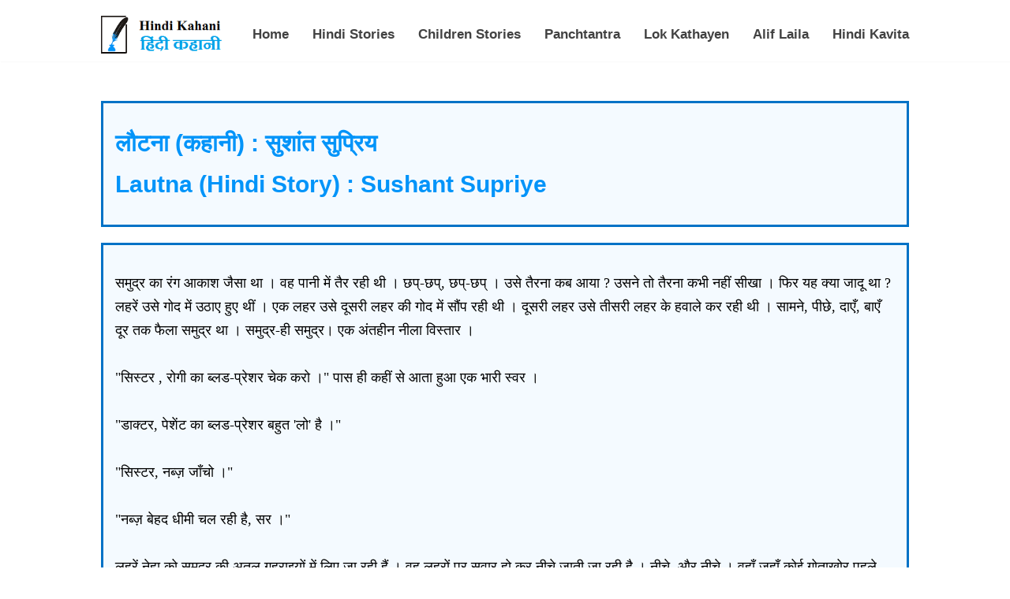

--- FILE ---
content_type: text/html; charset=UTF-8
request_url: https://hindikahani.hindi-kavita.com/Lautna-Sushant-Supriye.php
body_size: 8955
content:
<!DOCTYPE html>
<html>
<head>
<meta http-equiv="content-type" content="text/html; charset=utf-8" />
<meta name="keywords" content="लौटना (कहानी) : सुशांत सुप्रिय (हिंदी कहानी)." />
<meta name="description" content="लौटना (कहानी) : सुशांत सुप्रिय (हिंदी कहानी)." />
<title>लौटना (कहानी) : सुशांत सुप्रिय (हिंदी कहानी)</title>

<script type="text/javascript"></script>
<meta name="viewport" content="width=device-width, initial-scale=1.0">
<link href="author.css" rel="stylesheet" type="text/css" media="screen" />
</head>

<body>
﻿
<style>
body
{
margin:0px;
}

body,
html

.header {
    width: 100%;
    float: left;
    background: #fff;
    padding: 10px 0px;
    box-shadow: 1px 1px 1px rgba(215, 215, 215, 0.12);
    z-index: 1;
        position: relative;
    z-index: 9999999;
}

.container
{
    width:80%;
    margin:auto;
    position:relative;
    
}

.logo {
    width: 160px;
    float: left;
    font-size: 0px !important;
    height: 48px;
    background-image: url(hindi-kahani-logo.png);
    background-size: 100%;
}

.nav {
    float: right;
    width: auto;
}

.nav ul {
    margin: 0px;
    width: auto;
    font-family: arial;
    float: left;
      margin: 0;
  padding: 0;
  list-style: none;
  overflow: hidden;
  background-color: #fff;
  clear: both;
  max-height: 0;
  transition: max-height .2s ease-out;
}
.nav ul li {
    float: left;
    width: auto;
    margin-left: 30px;
    list-style: none;
    line-height: 65px;
    color: #0294f9;
}

.nav ul li a {
    color: #333;
    font-weight: 700;
}

.nav ul li a:hover,
.active
{

color:#0294f9 !important;
}

.pull-left {
    float: left;
}
.pull-right {
    float: right;
}
</style>



<header class="header">
<div class="container">
 <a href="https://hindikahani.hindi-kavita.com/"></a>
<div class="logo">
<div id="unicodeenglishlogo">Hindi Kahani</div>
 <div id="hi"><div id="unicodehindilogo">हिंदी कहानी</div></div>   
</div></a>
        
<input class="menu-btn" type="checkbox" id="menu-btn" /><label class="menu-icon" for="menu-btn"><span class="navicon"></span></label>
<ul class="menu">
<li><a href="https://hindikahani.hindi-kavita.com/">Home</a></li>
<li><a href="Hindi-Stories.php">Hindi Stories</a></li>
<li><a href="HK-ChildrenStories.php">Children Stories</a></li>
<li><a href="HK-Panchtantra.php">Panchtantra</a></li>
<li><a href="HK-Lok-Kathayen.php">Lok Kathayen</a></li>
<li><a href="HK-Alif-Laila.php">Alif Laila</a></li>
<li><a href="https://hindi-kavita.com/">Hindi Kavita</a></li>	
</ul>
</div>
</header>
<!-- Google tag (gtag.js) -->
<script async src="https://www.googletagmanager.com/gtag/js?id=G-E5JZMPECWS"></script>
<script>
  window.dataLayer = window.dataLayer || [];
  function gtag(){dataLayer.push(arguments);}
  gtag('js', new Date());

  gtag('config', 'G-E5JZMPECWS');
</script>

<script>
  (function(i,s,o,g,r,a,m){i['GoogleAnalyticsObject']=r;i[r]=i[r]||function(){
  (i[r].q=i[r].q||[]).push(arguments)},i[r].l=1*new Date();a=s.createElement(o),
  m=s.getElementsByTagName(o)[0];a.async=1;a.src=g;m.parentNode.insertBefore(a,m)
  })(window,document,'script','//www.google-analytics.com/analytics.js','ga');

  ga('create', 'UA-65645668-1', 'auto');
  ga('send', 'pageview');

</script>
<script data-ad-client="ca-pub-4373036230316356" async src="https://pagead2.googlesyndication.com/pagead/js/adsbygoogle.js"></script><div class="content">
<div class="container">
    

<style>
.content {
    padding-top: 80px;
}

.header ul {
  margin: 0;
  padding: 0;
  list-style: none;
  float:right;
  background-color: #fff;
}

.header .menu li 
{
	float:left;
	margin-left:30px;
	cursor:pointer;
}

.header li a {
    display: block;
    padding: 8px 0px;
    font-family: Arial;
    text-decoration: none;
    color: #424242;
    font-weight: 600;
    font-size: 17px;
    width:auto !important;
}



.header li a:hover {
color:#0294f9;
}


.header .logo {
  display: block;
  float: left;
  text-decoration: none;
}



/* menu */

.header .menu {
  max-height: 0;
  transition: max-height .2s ease-out;
      margin-top: 6px;

}

/* menu icon */

.header .menu-icon {
  cursor: pointer;
  display: none;
  float: right;
  padding: 28px 20px;
  position: relative;
  user-select: none;
  background:none !important;
  color:#fff !important;
}

.header .menu-icon .navicon {
  background: #333;
  display: block;
  height: 2px;
  position: relative;
  transition: background .2s ease-out;
  width: 18px;
}

.header .menu-icon .navicon:before,
.header .menu-icon .navicon:after {
  background: #333;
  content: '';
  display: block;
  height: 100%;
  position: absolute;
  transition: all .2s ease-out;
  width: 100%;
}

.header .menu-icon .navicon:before {
  top: 5px;
}

.header .menu-icon .navicon:after {
  top: -5px;
}

/* menu btn */

.header .menu-btn {
  display: none;
}

.header .menu-btn:checked ~ .menu {
 max-height: 240px;
    width: 100%;
    z-index: 9;
	display:block;
}

.header .menu-btn:checked ~ .menu-icon .navicon {
  background: transparent;
}

.header .menu-btn:checked ~ .menu-icon .navicon:before {
  transform: rotate(-45deg);
}

.header .menu-btn:checked ~ .menu-icon .navicon:after {
  transform: rotate(45deg);
}

.header .menu-btn:checked ~ .menu-icon:not(.steps) .navicon:before,
.header .menu-btn:checked ~ .menu-icon:not(.steps) .navicon:after {
  top: 0;
}



@media only screen and (max-width: 1100px) {
	
	.logo
	{
		width:150px;
		height:45px;
	}
	
	.header .menu
	{
		margin-top:6px;
	}
	
	.header .menu li
	{
		margin-left:25px;
	}
	
	.header .menu li a
	{
		font-size:15px;
	}
	
}


@media only screen and (max-width: 1025px) {
  .header li {
    float: left;
  }
.header li a {
    padding: 8px 0px !important;
    margin-left: 30px;
}
  .header .menu {
    display:none;
    float: right;
    max-height: none;
  }
  .header .menu-icon {
    display: block;
  }
  
  .header .menu li
{
	float:none;
	width:100%;
	clear:both;
		margin-left:0px;
}

.header li a {
    padding: 8px 30px;
    text-align: center;
	margin-left:0px;
}
  
}




@media only screen and (max-width: 540px){


.header .menu li
{
	float:none;
	width:100%;
	clear:both;
		margin-left:0px;
}

.header li a {
    padding: 8px 30px;
    text-align: center;
	margin-left:0px;
}

}

</style><div class="section">
<div class="left">
<h1>लौटना (कहानी) : सुशांत सुप्रिय</h1>
<h1>Lautna (Hindi Story) : Sushant Supriye</h1>

</div></div>
<div class="section">
<div class="list">
<p>समुद्र का रंग आकाश जैसा था । वह पानी में तैर रही थी । छप्-छप्, छप्-छप् । उसे तैरना कब आया ? उसने तो तैरना कभी नहीं सीखा । फिर यह क्या जादू था ? लहरें उसे गोद में उठाए हुए थीं । एक लहर उसे दूसरी लहर की गोद में सौंप रही थी । दूसरी लहर उसे तीसरी लहर के हवाले कर रही थी । सामने, पीछे, दाएँ, बाएँ दूर तक फैला समुद्र था । समुद्र-ही समुद्र। एक अंतहीन नीला विस्तार ।<br /><br /> "सिस्टर , रोगी का ब्लड-प्रेशर चेक करो ।" पास ही कहीं से आता हुआ एक भारी स्वर ।<br /><br /> "डाक्टर, पेशेंट का ब्लड-प्रेशर बहुत 'लो' है ।"<br /><br /> "सिस्टर, नब्ज़ जाँचो ।"<br /><br /> "नब्ज़ बेहद धीमी चल रही है, सर ।"<br /><br /> लहरें नेहा को समुद्र की अतल गहराइयों में लिए जा रही हैं । वह लहरों पर सवार हो कर नीचे जाती जा रही है । नीचे, और नीचे । वहाँ जहाँ कोई गोताखोर पहले कभी नहीं जा पाया । कमाल की बात यह है कि उसके पास कोई अॉक्सीजन -सिलिंडर नहीं है । नीचे समुद्र का तल सूरज-सा चमक रहा है । उसे अपने पास बुला रहा है । उसे आग़ोश में लेना चाह रहा है । आह ! समुद्र का जल कितना साफ़ है । कितना स्वच्छ है । कितना पारदर्शी ।<br /> नर्सें और डॉक्टर आपस में बातें कर रहे हैं ।<br /><br /> "सिस्टर , क्या पेशेंट यूरिन पास कर रही है ?" एक भारी स्वर पूछ रहा है ।<br /><br /> "नहीं , डॉक्टर ।" दूसरा मुलायम स्वर जवाब दे रहा है ।</p>
<p><br /> पानी में बुलबुले उठ रहे हैं । नेहा बुलबुलों के जाल में क़ैद होती जा रही है । बुलबुलों के भीतर आवाज़ें बंद हैं, जो उनके फूटते ही फैलती जा रही हैं । रोगी के चारो ओर डॉक्टरों और नर्सों की टोली जमा है । उसकी पलकें उठा कर आँखों में टॉर्च की रोशनी मारी जा रही है ।<br /><br /> "डॉक्टर, इसे साँस लेने में तकलीफ़ हो रही है ।" वही मुलायम स्वर ।<br /><br /> समुद्र का तल नेहा को अपने पास बुला रहा है । वह तेज़ी से गोता लगाती हुई<br />नीचे की ओर जा रही है । पर तल पास क्यों नहीं आ रहा ?<br /><br /> "डॉक्टर, रोगी का हार्ट-बीट सही नहीं आ रहा ।" वही मुलायम आवाज़ समुद्र की लहरों में डूब-उतरा रही है ।<br /><br /> नेहा बेहद थक गई है । वह देर तक सोना चाहती है । उसकी आँखें मुँद रही<br />हैं । उसके हाथ-पैर शिथिल होते जा रहे हैं । उसे ऐसा लग रहा है जैसे किसी ने उसके सीने पर एक बड़ा-सा भारी पत्थर रख दिया हो । उसके चारो ओर एक मनहूस अँधेरा छाता जा रहा है । अचानक यह काली रात कहाँ से आ गई है ? ये चाँद और सितारे कहाँ छिप गए हैं ? उसकी साँसें क्यों उखड़ रही हैं...।<br /><br /> "डॉक्टर, शी इज़ सिंकिंग ।"<br /><br /> "सिस्टर, पुट हर ऑन लाइफ़-सपोर्ट सिस्टम ... क्विक्ली ।" भारी स्वर जैसे बहुत दूर से यह कह रहा है ।<br /><br /> और फिर अचानक चारो ओर उजाला हो जाता है । नेहा समुद्र-तल पर पहुँच गई है । वहाँ सब कुछ चमक रहा है । जगमग-जगमग । उसे अब कोई दर्द महसूस नहीं हो रहा । यह क्या जादू है ? वह अपने दर्द से मुक्त कैसे हो गई? उसकी थकान अचानक कैसे दूर हो गई ? नेहा कुछ नहीं समझ पा रही है। चारो ओर रोशनी के असंख्य पुंज जगमगा रहे हैं । वह उन्हें छूना चाहती है । उन्हीं में से एक पुंज बन जाना चाहती है । क्या असीम आकर्षण है उनमें । यह क्या ? रोशनी के पुंज जानी-पहचानी शक्लों में बदल रहे हैं ।<br /><br /> "माँ ? बाबूजी ? आप यहाँ ? पर आप तो कई साल पहले चल बसे थे ? आप दोनो मुझे छोड़ कर यहाँ क्यों चले आए ? आप दोनो के जाने के बाद मैं कितना रोई थी ...।"<br /><br /> "आ जा बेटी , आ जा । अब तू हमारे साथ रहेगी ...।"<br /><br /> व्हेल मछलियाँ नाच रही हैं ।<br /><br /> शार्क मछलियाँ गीत गा रही हैं ।<br /><br /> समुद्री कछुए भी गुनगुना रहे हैं ।<br /><br /> "तुम हममें से एक हो ...।"<br /><br /> लहरें नेहा को सीने से लगाकर थपकियाँ दे रही हैं ।</p>
<p>लहरों के बीच प्रकाश-पुंज-सी माँ मुस्करा रही है । लहरों के बीच प्रकाश-पुंज-से पिता हाथ हिला कर पास बुला रहे हैं । पिता का सीना आकाश जितना बड़ा है । माँ की मुस्कान धरती जितनी बड़ी है ।<br /><br /> "मैंने आप दोनो को बहुत ढूँढ़ा ।"<br /><br /> "अपने भीतर ढूँढ़ा , बिटिया ?"<br /><br /> नेहा माँ का आँचल पकड़कर उस से खेल रही है । पिता का आशीष भरा हाथ उसके सिर पर है । वह फिर से छोटी बच्ची बन गई है । पिता ने उसे गोद में उठा लिया है । पिता की गोद में समुद्र की लहरें भरी हैं । पिता की गोद में रंग-बिरंगी मछलियाँ तैर रही हैं । नेहा उन लहरों में छप्-छप् कर रही है ।<br /><br /> "केस बिगड़ रहा है ।" वही भारी आवाज़ फिर से चेतना के दरवाज़े पर दस्तक दे रही है ।<br /><br /> "माँ , तुम कितनी सुंदर लग रही हो । बाबूजी , आप कितने बाँके लग रहे<br /> हैं ।"<br /><br /> "धत्, पगली ... ।"<br /><br /> आइ. सी. यू. के बाहर नेहा का पति भुवन और दूसरे सगे-सम्बन्धी बेचैनी से चहलक़दमी कर रहे हैं ।<br /><br /> कुछ नर्सें और एक डॉक्टर आइ. सी. यू. से निकल कर तेज़ी से चलते हुए जा रहे हैं ।<br /><br /> "क्या हुआ , डॉक्टर साहब ?" भुवन की आवाज़ में चिंता है ।<br /><br /> "पेशेंट इज़ क्रिटिकल । बट वी आर ट्राइंग आवर बेस्ट । प्रे फ़ॉर हर ।"<br /><br /> भुवन दोनो हाथ जोड़ कर गायत्री मंत्र का जाप करने लगा है -- " ऊँ भूर्भुव: स्व: तत्स वितुर्वरेण्यं भर्गो देवस्य धीमहि धियो यो न: प्रचोदयात ।"<br /><br /> भुवन के पिता साँई बाबा की प्रार्थना कर रहे हैं ...<br /><br /> "माँ-बाबूजी , मैं आपको ' श्रीरामचन्द्रजी कृपालु भजु मन ' वाली स्तुति सुनाऊँ ? " नेहा कह रही है ।<br /><br /> "हाँ , बेटी । सुनाओ न ।"<br /><br /> "श्रीरामचन्द्र कृपालु भजु मन हरण भव भय दारुणं ।<br />नवकंज-लोचन, कंज-मुख, कर-कंज, पद कंजारुणं ।।"<br /><br /> लहरें भी स्वर में स्वर मिला रही हैं । समुद्र के सभी जीव-जन्तु हाथ जोड़े एक स्वर में गा रहे हैं ...<br /><br /> "कंदर्प अगणित अमित छवि , नवनील नीरद सुंदरं ।<br /> पट पीत मानहु तड़ित रुचि शुचि नौमि जनक सुतावरं ।।"<br /><br /> चारो दिशाएँ श्री रामजी की स्तुति का गान कर रही हैं । एक-एक स्वर का उच्चारण स्पष्ट सुनाई दे रहा है ।<br /><br /> "जानि गौरि अनुकूल , सिय हिय हरषु न जाइ कहि ।<br /> मंजुल मंगल मूल, वाम अंग फरकन लगे ।।"<br /><br /> "सिस्टर , एनी इम्प्रूवमेंट ?" आइ. सी. यू से बाहर निकल कर तेज़ी से भागी जा रही एक नर्स से भुवन पूछ रहा है ।<br /><br /> "प्रार्थना कीजिए ।"<br /><br /> भुवन की आँखों में आँसू हैं । किंतु उसके हाथ प्रार्थना की मुद्रा में जुड़ गए हैं । उसके होठ श्रीराम-स्तुति जैसा कुछ बुदबुदा रहे हैं ...<br /><br /> "... सियावर रामचन्द्र की जय ।<br /> पवनसुत हनुमान की जय ।<br /> उमापति महादेव की जय ।।"<br /><br /> "बिटिया तुम्हें अब भी पूरी स्तुति कंठस्थ है । तुम कितनी अच्छी आवाज़ में यह गाती हो ।" माँ-बाबूजी नेहा को आशीष दे रहे हैं ।<br /><br /> "पिताजी, आप ही ने तो बचपन में मुझे यह स्तुति सिखाई थी । याद है, हर रोज़ रात में सोने से पहले आप यह स्तुति हम सबको गा-गा कर सुनाते थे ।"<br /><br /> "बेटी, अब तुम हमारे पास रहो । हमें रोज़ यह स्तुति गा कर सुनाना ।"<br /><br /> "माँ-बाबूजी, मैं आप दोनो से बहुत प्यार करती हूँ । मैं यहाँ रहना तो चाहती हूँ पर वहाँ भुवन और बेटी पिकी मेरी राह देख रहे होंगे । मुझे लौटना होगा ...। "<br /><br /> ... अब लहरें नेहा को कहीं दूर लिए जा रही हैं । यह अंतहीन नीला विस्तार न जाने कहाँ ख़त्म होगा -- वह सोचती है ।<br /><br /> अरे, यह कैसी सुरंग है । नेहा सुरंग में चलती चली जा रही है । दूसरी ओर तेज़ रोशनी है । वह दूसरी ओर से सुरंग से बाहर निकल आई है । उसके मुँह से बुलबुले निकल रहे हैं । उसके इर्द-गिर्द ऑक्टोपस और रंग-बिरंगी मछलियाँ तैर रही हैं । चारो ओर अजनबी प्रकाश-पुंज नज़र आ रहे हैं ।</p>
<p> अब नेहा के सामने एक नन्हा प्रकाश-पुंज खड़ा है ।<br /><br /> "अरे, पुलक, मेरे लाल ! मुझे पता था , तुम मुझे दोबारा मिलोगे, बेटा ! सब कहते थे, भगवान् ने तुम्हें अपने पास बुला लिया । पर मैंने कभी उम्मीद नहीं छोड़ी थी । आ, अपनी माँ के सीने से लग जा, मेरे जिगर के टुकड़े । तू तो मेरा अंश है, बेटा ! मैंने नौ महीने तुझे अपनी कोख में जिया था । भगवान् इतना हृदयहीन कैसे हो सकता था कि एक माँ को उसके बच्चे से अलग कर दे । आ जा, बेटा, वहाँ तेरे पापा और बहन पिकी तेरी प्रतीक्षा कर रहे हैं । मेरे साथ चल, मेरे लाल ! आज तेरे चेहरे पर कितना ओज है, बेटा । उस दिन जब स्कूल-बस का पहिया तेरी कमर पर से निकल गया था, तब तेरा गोरा चेहरा कैसे कोयले-सा काला हो गया था । जब वे तुझे मेरे पास लाए थे, तू ख़ून से लथपथ था । दर्द तेरे चेहरे पर पत्थर-सा जम गया था । पर मैं जानती थी, तू केवल गहरी नींद सो रहा था । मैं जानती थी तू जाग कर भला-चंगा हो जाएगा । आ जा, मेरे बेटे, अपनी माँ के सीने से लग जा । तू कुछ बोलता क्यों नहीं ? ये लहरें मुझे तुझ से दूर क्यों लिए जा रही हैं । कोई इन्हें रोको...<br /><br />अचानक ये धूप कहाँ चली गई है ? यह अँधेरा गाढ़ा क्यों होता जा रहा है ? कोई मुझे इस बुलबुलों के भँवर से बचाओ ...। "</p>
<p><br /> "डॉक्टर, आप क्या कहते हैं ? इज़ देयर एनी होप ? " एक भारी आवाज़ दूसरी से पूछ रही है ।<br /><br /> "मरीज़ की हालत बहुत ख़राब है । ज़्यादातर वाइटल-आर्गन्स ने काम करना बंद कर दिया है । अब तो यह केवल वेंटिलेटर के सहारे ज़िंदा है ।" दूसरी खुरदरी आवाज़ कह रही है ।</p>
<p><br /> "बाहर इसके रिश्तेदार प्रे कर रहे हैं ।"<br /><br /> "अब शायद प्रार्थना ही कुछ कर सके ।"<br /><br /> ... लहरें नेहा को कहीं और ले आई हैं । आस-पास मौजूद प्रकाश-पुंजों में नेहा को वे कई चेहरे दिख रहे हैं जिन्हें वह जानती थी पर जो वर्षों पहले गुज़र चुके थे ... दादा... दादी... रूनी दीदी ... संजू चाचा ... गुन्नो बुआ ... रिंकी मौसी ... गली का वह चौकीदार जो बदमाशों से लड़ते हुए मारा गया था ...।<br /><br /> "हे भगवान्, आप सब यहाँ हैं । और मैं समझ रही थी कि आप सब नहीं रहे । यह कौन-सी जगह है ? मैं कहाँ आ गई हूँ ?" नेहा हैरानी से कह रही है ।<br /> " आओ , बिटिया ! तुम्हारा स्वागत है । अब तुम हमारे पास रहो । यहाँ तुम्हें कोई तकलीफ़ नहीं होगी । "<br /><br /> "शुक्रिया । आप सब से मिल कर मुझे बहुत अच्छा लग रहा है । मैं आप लोगों को कितना मिस करती थी । लेकिन मैं यहाँ नहीं रह सकती । वहाँ मेरे पति भुवन और बेटी पिकी मेरी प्रतीक्षा कर रहे हैं । अगर मैं वापस नहीं गई तो भुवन और पिकी की देखभाल कौन करेगा ? उनका ख़याल कौन रखेगा ? पिकी को हर रोज़ तैयार करके स्कूल कौन भेजेगा ? उसका होम-वर्क पूरा कौन कराएगा ? और असली बात तो यह है कि मैं भुवन और पिकी के बिना नहीं रह सकती । इसलिए मुझे मत रोकिए । मुझे लौटने दीजिए...।" लहरों पर सवार हो कर नेहा लौट रही है । समुद्र उसे रास्ता दे रहा है । मछलियाँ , अॉक्टोपस और समुद्री कछुए उसे 'बॉय' कह रहे हैं । प्रकाश-पुंजों से मिल कर वह वापस लौट रही है ...।<br /><br /> "डॉक्टर , देखिए ! मरीज़ में हरकत हुई !" मुलायम आवाज़ पास लौट आई है ।<br /><br /> "अमेज़िंग ! शी हैज़ कम बैक ।" खुरदरी आवाज़ हैरानी से कह रही है ।<br /><br /> "देखिए, पेशेंट के सारे सिस्टम स्टैबिलाइज़ हो रहे हैं ।" भारी आवाज़ भी अब पास आ गई है ।<br /><br /> "शायद यह प्रार्थनाओं का ही असर होगा । बाहर इसके रिश्तेदारों को बता दो । "</p>
<p> नेहा के थोड़ा ठीक हो जाने के बाद डॉक्टरों ने भुवन को आइ. सी. यू. में आकर नेहा से मिलने की इजाज़त दे दी है ।</p>
<p> "तुम ठीक हो नेहा ! डॉक्टर कह रहे हैं अब घबराने की कोई बात नहीं है । <br /><br />"भुवन एक हाथ से नेहा का हाथ थाम कर दूसरे हाथ से उसका माथा सहला रहा है ।<br /><br /> "भुवन ... मैं वहाँ गई थी ... मैं सबसे मिली थी ... माँ , बाबूजी , पुलक ... सबसे ... ।"<br /><br /> "क्या कह रही हो नेहा ? "<br /><br /> "हाँ , भुवन ... सारा समय... मैं डॉक्टरों और नर्सों ... की आवाज़ भी ... साफ़-साफ़ सुन रही थी ... ।"<br /><br /> "शी इज़ अ लिट्ल डिसओरिएंटेड । ऐसे केस में यह हो जाता है । अब पेशेंट को आराम करने दीजिए ।" नेहा अब उस भारी आवाज़ वाले डॉक्टर को देख सकती है ।<br /><br /> "नहीं , भुवन ... मैं वहाँ ... सचमुच गई थी ... ।" नेहा क्षीण स्वर में कह रही है ।<br /><br /> नियर डेथ् एक्सपीरिएंस ? क्या नेहा को आसन्न मृत्यु अनुभव हुआ है ? यह सोचता हुआ भुवन आश्चर्य से नेहा को देखता है । फिर वह अपनी उँगली उसके होठों पर रख कर उसे चुप रहने का इशारा करता है और धीरे से उसका माथा चूम लेता है ।<br /><br /> "मैं मंदिर में प्रसाद चढ़ा कर आता हूँ ।" वह केवल इतना कहता है । वह चलने लगता है तभी नेहा भुवन का हाथ पकड़ लेती है ।<br /><br /> "मैं ... लौट आई हूँ  भुवन ... तुम्हारा और पिंकी का प्यार ... मुझे वापस लौटा लाया है ... ।"<br /><br /> जैसे गहरी खाई के मुहाने से नीचे झाँक कर कोई लौट आता है सकुशल, वैसे लौट आई हूँ मैं, तुम सबके लिए -- नेहा सोचती है । फिर उसके होठ अपने-आप श्रीराम-स्तुति जैसा कुछ बुदबुदाने लगते हैं ...।</p>
</p><p><li><a href="HK-Sushant-Supriye.php"> <b>मुख्य पृष्ठ : सुशांत सुप्रिय की कहानियाँ  और अनुवाद</b></a></li>
<li><a href="https://hindikahani.hindi-kavita.com/"> <b>मुख्य पृष्ठ : संपूर्ण हिंदी कहानियां, नाटक, उपन्यास और अन्य गद्य कृतियां</b></a></li>
</div></div></div>



</div>
</div>

<style>
    footer
    {
        width:100%;
        background:#fff;
        border-top:1px solid #d7d7d7;
        font-family:arial;
        height:80px;
        float:left;
        margin-top:15px;
    }
    #___gcse_0
    {
        
    float:left;
    }
    
    footer a {
    display: inline !important;
    line-height: 80px;
}

@media only screen and (max-width:480px){
    
    
    .header
    {
        border-bottom:1px solid #d7d7d7;
    }
    
    
    .container {
    width: 90%;
}

 footer
 {
     font-size:12px;
 }
 

}
 
.nav {
    float: right;
    width: 100%;
} 
 .nav ul {
    margin: 0px;
    margin-top:10px;
    font-family: arial;
    float: left;
    width: 100%;
    padding: 0px;
}
  .nav ul li {
    float: left;
    width: auto;
    margin-left: 30px;
    list-style: none;
    line-height: 28px;
    color: #0294f9;
    margin: 0px;
    width: 100%;
}  
}

</style>

        
<div class="container" style="padding-bottom:30px;">
<script>
  (function() {
    var cx = '000436866180928962958:5pzruqlhzp4';
    var gcse = document.createElement('script');
    gcse.type = 'text/javascript';
    gcse.async = true;
    gcse.src = 'https://cse.google.com/cse.js?cx=' + cx;
    var s = document.getElementsByTagName('script')[0];
    s.parentNode.insertBefore(gcse, s);
  })();
</script>
<gcse:search></gcse:search>

</div>
<footer>
    <div class="container">
       
        <div class="pull-right"><a href="hindikavitacontactus.php" style="color:black;width:520px;display:inline;align:right;"><b>Contact Us</b></a></div>
    </div>
    
</footer>
</body>
</html>

--- FILE ---
content_type: text/html; charset=utf-8
request_url: https://www.google.com/recaptcha/api2/aframe
body_size: 92
content:
<!DOCTYPE HTML><html><head><meta http-equiv="content-type" content="text/html; charset=UTF-8"></head><body><script nonce="urHDPJfXmZpwwyuOLFUoAQ">/** Anti-fraud and anti-abuse applications only. See google.com/recaptcha */ try{var clients={'sodar':'https://pagead2.googlesyndication.com/pagead/sodar?'};window.addEventListener("message",function(a){try{if(a.source===window.parent){var b=JSON.parse(a.data);var c=clients[b['id']];if(c){var d=document.createElement('img');d.src=c+b['params']+'&rc='+(localStorage.getItem("rc::a")?sessionStorage.getItem("rc::b"):"");window.document.body.appendChild(d);sessionStorage.setItem("rc::e",parseInt(sessionStorage.getItem("rc::e")||0)+1);localStorage.setItem("rc::h",'1769822347934');}}}catch(b){}});window.parent.postMessage("_grecaptcha_ready", "*");}catch(b){}</script></body></html>